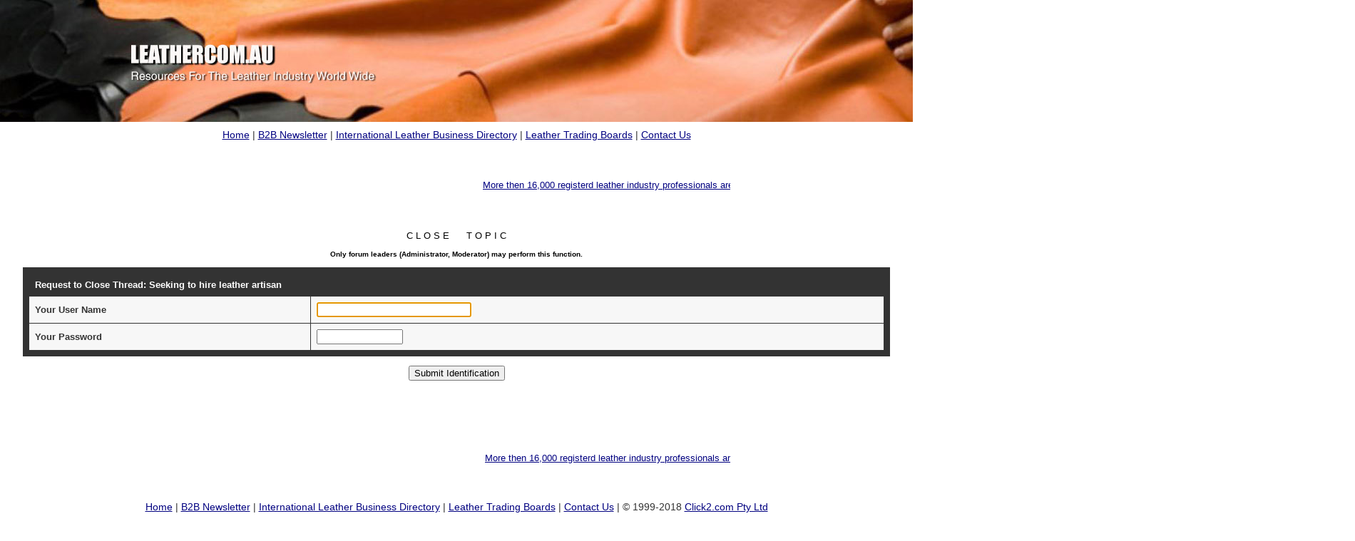

--- FILE ---
content_type: text/html
request_url: https://www.leathercomau.com/cgi-bin/NewBoards/postings.cgi?action=closethread&topic=000191.cgi&TopicSubject=Seeking+to+hire+leather+artisan&number=9&forum=Leather+-+Jobs/Jobs+Vacancies
body_size: 2307
content:
<HTML><HEAD><TITLE>International leather trading boards - INDEX - Request to Close Thread</TITLE>

</HEAD>
<BODY  bgcolor="#FFFFFF" Text="#000000" LINK="#000080" alink="#800000" VLINK="#2f2f4f"  marginheight=0 marginwidth=0 topmargin=0 leftmargin=0 rightmargin=0><FONT FACE="Verdana, Arial" SIZE="2" COLOR="#000000">
<style>
/* CONTAINERS */
body {
  font-family: 'Helvetica Neue', helvetica, Arial;
}

/* LINKS */
/* Default browser styles (from Firefox, similar in most browsers) */
a {
  text-decoration: underline;
}
a:link {color: #00000;}
a:visited {color: #000000;}
a:active {color: #EE0000;}
/* Add your own styles for hover _and_ focus styles */
a:hover, a:focus {
 color: orange;
}

    table {
           /*...all table attributes like fontsize etc*/
            font-size:14px;
            color:#333333;
   			
    }
    table th {
            /*...all th attributes like padding etc*/
            background-color:#000000;
            padding: 8px;
    }
    table td {
            /*...all td attributes like padding etc*/
            padding: 8px;
    }

	
</style>

<!--Board header image-->
<center>
<a href=https://www.leathercomau.com><img src=https://leathercomau.com/wp-content/uploads/2017/09/lca-boards-head.jpg valign=center></a>
</center>
<!--Board header image-->

<!--NAVIGATION TOP MENU-->
<table width=100% align=center>
<tr>
<td align=center>
<a href="https://leathercomau.com/">Home</a> | <a href="https://leathercomau.com/newsletter/">B2B Newsletter</a> | <a href="https://leathercomau.com/business-directory/">International Leather Business Directory</a> | <a href="https://leathercomau.com/trading-boards-index/">Leather Trading Boards</a> | <a href="https://leathercomau.com/contact/">Contact Us</a>
</td>
</tr>
</table>


<center>

<br><br><br>

<marquee width=60%><a href=https://leathercomau.com/submit-your-leather-business-listing/>More then 16,000 registerd leather industry professionals are using this website each month. Is your business listed in our International Leather Business Directory?... click here to submit your business listing now</a>.</marquee>
</p>

<br><br>


<!--BEGIN REMOVE FRAMES-->
<script><!--
   if (top.location != location) top.location.href = location.href;
//--></script>
<!--END REMOVE FRAMES--> 
<P>
<FORM ACTION="https://www.leathercomau.com/cgi-bin/NewBoards/postings.cgi" NAME="Authorize" METHOD="POST">
<INPUT TYPE="HIDDEN" NAME="action" VALUE="processclose">
<INPUT TYPE="HIDDEN" NAME="which" VALUE="close">
<INPUT TYPE="HIDDEN" NAME="topic" VALUE="000191.cgi">
<INPUT TYPE="HIDDEN" NAME="TopicSubject" VALUE="Seeking to hire leather artisan">
<INPUT TYPE="HIDDEN" NAME="number" VALUE="9">
<INPUT TYPE="HIDDEN" NAME="forum" VALUE="Leather - Jobs/Jobs Vacancies">
<center>
C L O S E &nbsp;&nbsp;&nbsp;&nbsp; T O P I C
<P>
<FONT FACE="Verdana, Arial" SIZE="1">
<B>Only forum leaders (Administrator, Moderator) may perform this function.</B></font>
<P>
<table border=0 cellpadding=0 cellspacing=0 width="95%"><TR><td bgcolor="#333333">
<table border=0 cellpadding=4 border=0 cellspacing=1 width=100%>
<TR bgcolor="#333333"><TD colspan=2><FONT FACE="Verdana, Arial" SIZE="2" COLOR="#ffffff"><b>Request to Close Thread: Seeking to hire leather artisan </FONT></B></td></tr>
<TR bgcolor="#f7f7f7"><TD><B><FONT FACE="Verdana, Arial" SIZE="2">Your User Name</FONT></B></TD><TD>
<INPUT TYPE="TEXT" NAME="UserName" SIZE=25 MAXLENGTH=25>
</td></tr>
<TR bgcolor="#f7f7f7"><TD><B><FONT FACE="Verdana, Arial" SIZE="2">
Your Password</FONT>
</B></TD>
<TD><INPUT TYPE="PASSWORD" NAME="Password" SIZE=13 MAXLENGTH=13>
</td></tr></TABLE>
</td></tr></table> 
<P>
<INPUT TYPE="SUBMIT" NAME="Submit" VALUE="Submit Identification">
</form>
</CENTER>
<SCRIPT LANGUAGE="JavaScript">
<!-- HIDE
var dc = document.cookie;
var testUserName = getCookie("UserName");
var testPassword = getCookie("Password");

if (document.cookie) {

	if (testUserName == null) {  
document.Authorize.UserName.focus();
	} else {
	document.Authorize.UserName.value = getCookie("UserName");
document.Authorize.Password.value = getCookie("Password");
	}
}  else {
document.Authorize.UserName.focus();
}
function getCookie(name){
var cname = name + "=";               
var dc = document.cookie;
if (dc.length > 0) {              
    begin = dc.indexOf(cname);
	 if (begin != -1) {           
        begin += cname.length;
		end = dc.indexOf(";", begin);
            if (end == -1) end = dc.length;
            return unescape(dc.substring(begin, end));        }
}
return null;
}

// STOP HIDING FROM OTHER BROWSERS -->
</SCRIPT>
<p><BR><BR><center>
<br><br><br>
<center>
<font face=arial>
<marquee width=60%><a href=https://leathercomau.com/submit-your-leather-business-listing/>More then 16,000 registerd leather industry professionals are using this website each month. Is your business listed in our International Leather Business Directory?... click here to submit your business listing now</a>.</marquee>
</p>

<br><br>


<!--NAVIGATION TOP MENU-->
<table width=100% align=center>
<tr>
<td align=center>
<a href="https://leathercomau.com/">Home</a> | <a href="https://leathercomau.com/newsletter/">B2B Newsletter</a> | <a href="https://leathercomau.com/business-directory/">International Leather Business Directory</a> | <a href="https://leathercomau.com/trading-boards-index/">Leather Trading Boards</a> | <a href="https://leathercomau.com/contact/">Contact Us</a> | � 1999-2018 <a href=https://www.click2.com.au>Click2.com Pty Ltd</a>
</td>
</tr>
</table>

<!--Board footer image-->
<a href=https://www.leathercomau.com><img src=https://leathercomau.com/wp-content/uploads/2017/09/lca-boards-head.jpg valign=center></a>
<!--Board footer image-->



<!-- Start of StatCounter Code for Default Guide -->
<script type="text/javascript">
var sc_project=1869473; 
var sc_invisible=1; 
var sc_security="623929e1"; 
var scJsHost = (("https:" == document.location.protocol) ?
"https://secure." : "https://www.");
document.write("<sc"+"ript type='text/javascript' src='" +
scJsHost+
"statcounter.com/counter/counter.js'></"+"script>");
</script>
<noscript><div class="statcounter"><a title="Web Analytics"
href="https://statcounter.com/" target="_blank"><img
class="statcounter"
src="//c.statcounter.com/1869473/0/623929e1/1/" alt="Web
Analytics"></a></div></noscript>
<!-- End of StatCounter Code for Default Guide -->
</center></font>
</BODY></HTML>
